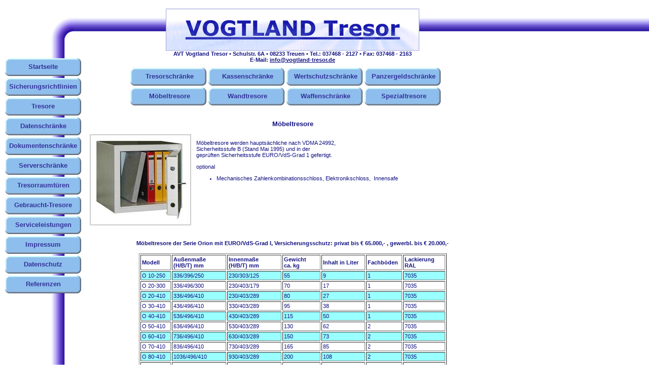

--- FILE ---
content_type: text/html; charset=utf-8
request_url: http://www.vogtland-tresor.de/tresor/tresore-moebeltresor/
body_size: 2489
content:
<!DOCTYPE html PUBLIC "-//W3C//DTD XHTML 1.1//EN" "http://www.w3.org/TR/xhtml11/DTD/xhtml11.dtd">
<html xmlns="http://www.w3.org/1999/xhtml" xml:lang="en" >
	<head>
		<base href="http://www.vogtland-tresor.de/" />
		<title>Möbeltresore</title>
<meta name="generator" content="SilverStripe - http://silverstripe.org" />
<meta http-equiv="Content-type" content="text/html; charset=utf-8" />
<meta name="description" content="Möbeltresor, Möbeltresore, Möbelsafe, Möbelsafes, Möbeleinbautresor, Möbeleinbautresore, Möbeleinbausafe, Möbeleinbausafes" />

		<meta name="verify-v1" content="k4Y1Red70SLPQgbZj27B0bHFRao5NqwVzDIp1zkJss8=" >
		<link type="image/png" href="favicon.png" rel="shortcut icon"/>
		<!--[if lte IE 7]>
			<style type="text/css">
				div.field label.left {display: block !important;}
				div.field span.middleColumn {display: block !important;}
				div.field span.middleColumn textarea {width:200px;}
			</style>
		<![endif]-->
	<link rel="stylesheet" type="text/css" href="/tresor/css/style.css?m=1544776884" />
<link rel="stylesheet" type="text/css" href="/tresor/css/content.css?m=1544776884" />
</head>
	<body>
		<div id="wrapper">
			<table border="0" cellpadding="0" cellspacing="0">
<tr><td valign="top">
			<div id="left">
				
<div id="menu1">
	<ul class="menu">
	
		<li><a href="/" title="Startseite">Startseite</a></li>
	
		<li><a href="/sicherungsrichtlinien/" title="Sicherungsrichtlinien">Sicherungsrichtlinien</a></li>
	
		<li><a href="/tresor/" title="Tresore">Tresore</a></li>
	
		<li><a href="/datenschrank/" title="Datenschränke">Datenschränke</a></li>
	
		<li><a href="/dokumentenschrank/" title="Dokumentenschränke">Dokumentenschränke</a></li>
	
		<li><a href="/serverschrank/" title="Serverschränke">Serverschränke</a></li>
	
		<li><a href="/tresorraumtueren/" title="Tresorraumtüren">Tresorraumtüren</a></li>
	
		<li><a href="/gebraucht-tresore/" title="Gebraucht-Tresore">Gebraucht-Tresore</a></li>
	
		<li><a href="/serviceleistungen/" title="Serviceleistungen">Serviceleistungen</a></li>
	
		<li><a href="/impressum/" title="Impressum">Impressum</a></li>
	
		<li><a href="/datenschutz/" title="Datenschutz">Datenschutz</a></li>
	
		<li><a href="/referenzen/" title="Referenzen">Referenzen</a></li>
	
	</ul>
</div>

			</div>
</td><td valign="top">
			<div id="main">
				<a name="top"></a>
				<div id="header"></div>
<div id="header_text">AVT Vogtland Tresor &bull; Schulstr. 6A &bull; 08233 Treuen &bull; Tel.: 037468 - 2127 &bull; Fax: 037468 - 2163<br>
E-Mail: <a href="mailto:info@vogtland-tresor.de">info@vogtland-tresor.de</a></div>


	<div id="menu2">
		
			<div class="item"><a href="/tresor/tresore-tresorschrank/" title="Tresorschränke">Tresorschränke</a></div>
		
			<div class="item"><a href="/tresor/tresore-kassenschrank/" title="Kassenschränke">Kassenschränke</a></div>
		
			<div class="item"><a href="/tresor/tresore-wertschutzschrank/" title="Wertschutzschränke">Wertschutzschränke</a></div>
		
			<div class="item"><a href="/tresor/tresore-panzergeldschrank/" title="Panzergeldschränke">Panzergeldschränke</a></div>
		
			<div class="item"><a href="/tresor/tresore-moebeltresor/" title="Möbeltresore">Möbeltresore</a></div>
		
			<div class="item"><a href="/tresor/tresore-wandtresor/" title="Wandtresore">Wandtresore</a></div>
		
			<div class="item"><a href="/tresor/tresore-waffenschrank/" title="Waffenschränke">Waffenschränke</a></div>
		
			<div class="item"><a href="/tresor/tresore-spezialtresor/" title="Spezialtresore">Spezialtresore</a></div>
		
		<div class="clear">&nbsp;</div>
	</div>

<div id="content">
	<h3 class="content_align_center">Möbeltresore</h3>
<div class="content_left"><img title="undefined" src="assets/Images/_resampled/ResizedImage200180-opt40a.jpg" alt="undefined" width="200" height="180"></div>
<div class="content_right">
<p>Möbeltresore werden hauptsächliche nach VDMA 24992,<br> Sicherheitsstufe B (Stand Mai 1995) und in der<br>geprüften Sicherheitsstufe EURO/VdS-Grad 1 gefertigt.</p>
optional    
<ul><li>Mechanisches Zahlenkombinationsschloss, Elektronikschloss,  Innensafe</li>
</ul></div>
<div class="clear"> </div>
<h4 class="content_align_center">Möbeltresore der Serie Orion mit EURO/VdS-Grad I, Versicherungsschutz: privat bis € 65.000,- , gewerbl. bis € 20.000,-</h4>
<table border="1" cellspacing="2" cellpadding="2" width="607" align="center"><tbody><tr height="24"><td width="54" height="24"><strong> Modell </strong></td>
<td width="100" height="24"><strong>Außenmaße <br> (H/B/T) mm </strong></td>
<td width="100" height="24"><strong>Innenmaße <br> (H/B/T) mm </strong></td>
<td width="68" height="24"><strong>Gewicht <br> ca. kg </strong></td>
<td width="79" height="24"><strong> Inhalt in Liter </strong></td>
<td width="64" height="24"><strong> Fachböden</strong></td>
<td width="75" height="24"><strong>Lackierung RAL</strong></td>
</tr><tr height="12" bgcolor="#99ffff"><td width="54" height="12">O 10-250</td>
<td width="100" height="12">336/396/250</td>
<td width="100" height="12">230/303/125</td>
<td width="68" height="12">55</td>
<td width="79" height="12">9</td>
<td width="64" height="12">1</td>
<td width="75" height="12">7035</td>
</tr><tr height="12"><td width="54" height="12">O 20-300</td>
<td width="100" height="12">336/496/300</td>
<td width="100" height="12">230/403/179</td>
<td width="68" height="12">70</td>
<td width="79" height="12">17</td>
<td width="64" height="12">1</td>
<td width="75" height="12">7035</td>
</tr><tr height="12" bgcolor="#99ffff"><td width="54" height="12">O 20-410</td>
<td width="100" height="12">336/496/410</td>
<td width="100" height="12">230/403/289</td>
<td width="68" height="12">80</td>
<td width="79" height="12">27</td>
<td width="64" height="12">1</td>
<td width="75" height="12">7035</td>
</tr><tr height="12"><td width="54" height="12">O 30-410</td>
<td width="100" height="12">436/496/410</td>
<td width="100" height="12">330/403/289</td>
<td width="68" height="12">95</td>
<td width="79" height="12">38</td>
<td width="64" height="12">1</td>
<td width="75" height="12">7035</td>
</tr><tr height="12" bgcolor="#99ffff"><td width="54" height="12">O 40-410</td>
<td width="100" height="12">536/496/410</td>
<td width="100" height="12">430/403/289</td>
<td width="68" height="12">115</td>
<td width="79" height="12">50</td>
<td width="64" height="12">1</td>
<td width="75" height="12">7035</td>
</tr><tr height="12"><td width="54" height="12">O 50-410</td>
<td width="100" height="12">636/496/410</td>
<td width="100" height="12">530/403/289</td>
<td width="68" height="12">130</td>
<td width="79" height="12">62</td>
<td width="64" height="12">2</td>
<td width="75" height="12">7035</td>
</tr><tr height="12" bgcolor="#99ffff"><td width="54" height="12">O 60-410</td>
<td width="100" height="12">736/496/410</td>
<td width="100" height="12">630/403/289</td>
<td width="68" height="12">150</td>
<td width="79" height="12">73</td>
<td width="64" height="12">2</td>
<td width="75" height="12">7035</td>
</tr><tr height="12"><td width="54" height="12">O 70-410</td>
<td width="100" height="12">836/496/410</td>
<td width="100" height="12">730/403/289</td>
<td width="68" height="12">165</td>
<td width="79" height="12">85</td>
<td width="64" height="12">2</td>
<td width="75" height="12">7035</td>
</tr><tr height="12" bgcolor="#99ffff"><td width="54" height="12">O 80-410</td>
<td width="100" height="12">1036/496/410</td>
<td width="100" height="12">930/403/289</td>
<td width="68" height="12">200</td>
<td width="79" height="12">108</td>
<td width="64" height="12">2</td>
<td width="75" height="12">7035</td>
</tr><tr height="12"><td width="54" height="12">O 90-410</td>
<td width="100" height="12">1236/496/410</td>
<td width="100" height="12">1130/403/289</td>
<td width="68" height="12">230</td>
<td width="79" height="12">132</td>
<td width="64" height="12">2</td>
<td width="75" height="12">7035</td>
</tr></tbody></table><p class="content_align_center h4rot">Andere Tresorgrößen, Sicherheitsstufen und Sondermaße sind auf Anfrage erhältlich !</p>
<p class="content_align_center h4rot">Kein Tresorkauf ohne unser Angebot!</p>
<div class="content_align_center">Weitere Informationen: <a title="Mailformular" href="/Kontakt/" target="_self">info@vogtland-tresor.de</a></div>
	
</div>
				<br><br><div style="text-align:right;"><a href="/tresor/tresore-moebeltresor/#top">Seitenanfang</a></div>
			</div>
</td></tr></table>
			<div class="clear" />
		</div>
<script type="text/javascript">
var gaJsHost = (("https:" == document.location.protocol) ? "https://ssl." : "http://www.");
document.write(unescape("%3Cscript src='" + gaJsHost + "google-analytics.com/ga.js' type='text/javascript'%3E%3C/script%3E"));
</script>
<script type="text/javascript">
try {
var pageTracker = _gat._getTracker("UA-10326562-1");
pageTracker._trackPageview();
} catch(err) {}</script>
</body>
</html>


--- FILE ---
content_type: text/css
request_url: http://www.vogtland-tresor.de/tresor/css/style.css?m=1544776884
body_size: 793
content:
/* Standart Tags */
html {background-image:url(../images/bg_vert.png);background-repeat:repeat-y;background-position:left top;width:100%;}
body {padding:0;margin:0;width:100%;}
* {font-family:arial;font-size:11px;color:#121282;}
h2 {font-size:15px;font-weight:bold;}
h3 {font-size:13px;font-weight:600;}


/* Wrapper */
div#wrapper{width:100%;background-image:url(../images/bg_horizontal.png);background-repeat:repeat-x; background-position:top;}
div#left {width:177px;float:left;background-image:url(../images/bg_ecke.png);background-repeat:no-repeat;background-position:left top;background-color:transparent;}
div#main {width:800px;float:left;}
div#content {margin:0 auto;width:100%;}
div.clear {clear:both;}

/* Left */

/* Menu  */
div#menu1 {margin-top:115px;}
div#menu1 ul.menu {list-style:none; padding:0;margin:10px; width:150px;}
div#menu1 ul.menu li {background-image:url(../images/btn.png);;background-repeat:no-repeat;height:35px;padding:2px;text-align:center;}
div#menu1 ul.menu li:hover {background-image:url(../images/btn_over.png);;background-repeat:no-repeat;height:35px;padding:2px;}
div#menu1 ul.menu li a {color:#333399;line-height:30px;;font-size:13px;text-decoration:none;font-weight:bold;}

div#menu2 {margin:0 auto;width:640px;}
div#menu2 div.item {list-style:none; padding:0;margin:0;}
div#menu2 div.item {background-image:url(../images/btn.png);background-repeat:no-repeat;height:35px;padding:2px;text-align:center;width:150px;float:left;}
div#menu2 div.item:hover {background-image:url(../images/btn_over.png);/*background-repeat:no-repeat;height:35px;padding:2px;*/}
div#menu2 div.item a {color:#333399;line-height:30px;;font-size:13px;text-decoration:none;font-weight:bold;width:150px;}


/* Main */
div#header {height:100px;width:100%;background-image:url(../images/logo_vogtlandtresor.gif);background-position:center bottom; background-repeat:no-repeat;}
div#header_text {text-align: center; width:500px;margin:0 auto;padding-bottom:10px;font-size:11px;font-weight:bold;}
div#header_text a {font-size:11px;font-weight:bold;}

/* Formulare */
form {width:530px;margin:0 auto;background-color: #c0c0c0;}
form fieldset {border:0;}
p.checkbox {width:250px;float:left;margin:0;padding:0;}
div.field {clear:both;}
div.field label.left {width:120px;display: inline-table;vertical-align: top;}
div.field span.middleColumn {padding-left:10px;}
div.field span.middleColumn input {width:200px;}
div.text, div.email, div.textarea {padding-top:3px;}
div.Actions{text-align: center;}



--- FILE ---
content_type: text/css
request_url: http://www.vogtland-tresor.de/tresor/css/content.css?m=1544776884
body_size: 174
content:
.content_align_center{text-align: center;}
.h4rot {color:red;font-family:Arial;font-size:12px;font-weight:bold;}
table.content_align_center {margin:0 auto;}
.content_left {float:left;}
.content_right {float:left;width:65%;padding-left:10px;}